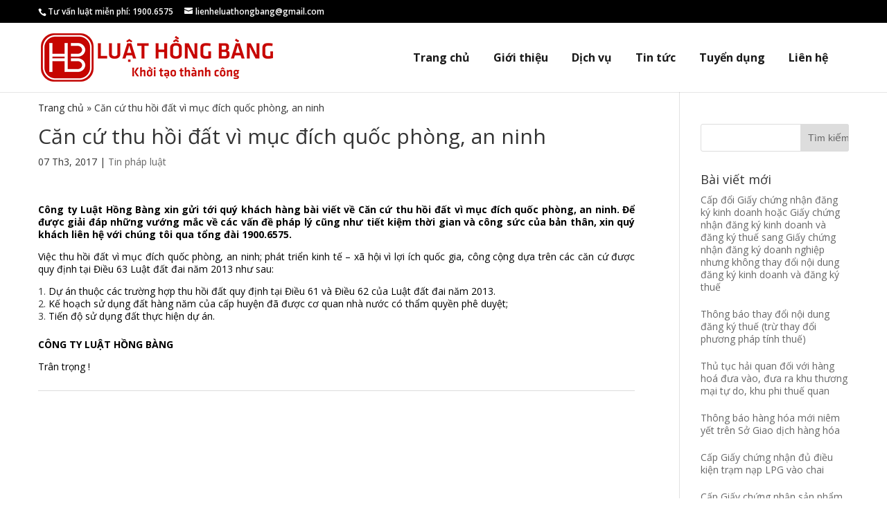

--- FILE ---
content_type: text/html; charset=UTF-8
request_url: https://hongbanglaw.vn/can-cu-thu-hoi-dat-vi-muc-dich-quoc-phong-ninh__trashed/
body_size: 8866
content:
<!DOCTYPE html><!--[if IE 6]>
<html id="ie6" lang="vi">
<![endif]--><!--[if IE 7]>
<html id="ie7" lang="vi">
<![endif]--><!--[if IE 8]>
<html id="ie8" lang="vi">
<![endif]--><!--[if !(IE 6) | !(IE 7) | !(IE 8)  ]><!--><html lang="vi"><!--<![endif]--><head>
	<meta charset="UTF-8"/>
			
	
	<link rel="pingback" href="https://hongbanglaw.vn/xmlrpc.php"/>

		<!--[if lt IE 9]>
	<script src="https://hongbanglaw.vn/wp-content/themes/Divi/js/html5.js" type="text/javascript"></script>
	<![endif]-->

	<script type="text/javascript">
		document.documentElement.className = 'js';
	</script>

	<meta name="robots" content="index, follow, max-image-preview:large, max-snippet:-1, max-video-preview:-1"/>

	<!-- This site is optimized with the Yoast SEO plugin v19.4 - https://yoast.com/wordpress/plugins/seo/ -->
	<title>Căn cứ thu hồi đất vì mục đích quốc phòng, an ninh - Luật Hồng Bàng</title>
	<link rel="canonical" href="https://hongbanglaw.vn/can-cu-thu-hoi-dat-vi-muc-dich-quoc-phong-ninh__trashed/"/>
	<meta property="og:locale" content="vi_VN"/>
	<meta property="og:type" content="article"/>
	<meta property="og:title" content="Căn cứ thu hồi đất vì mục đích quốc phòng, an ninh - Luật Hồng Bàng"/>
	<meta property="og:description" content="Công ty Luật Hồng Bàng xin gửi tới quý khách hàng bài viết về Căn cứ thu hồi đất vì mục đích quốc phòng, an ninh. Để được giải đáp những vướng mắc về các vấn đề pháp lý cũng như tiết kiệm thời gian và công sức của bản thân, xin quý khách liên hệ […]"/>
	<meta property="og:url" content="https://hongbanglaw.vn/can-cu-thu-hoi-dat-vi-muc-dich-quoc-phong-ninh__trashed/"/>
	<meta property="og:site_name" content="Luật Hồng Bàng"/>
	<meta property="article:published_time" content="2017-03-07T07:14:46+00:00"/>
	<meta property="article:modified_time" content="2017-05-11T02:07:59+00:00"/>
	<meta name="author" content="Trang web mặc định"/>
	<meta name="twitter:card" content="summary"/>
	<meta name="twitter:label1" content="Được viết bởi"/>
	<meta name="twitter:data1" content="Trang web mặc định"/>
	<meta name="twitter:label2" content="Ước tính thời gian đọc"/>
	<meta name="twitter:data2" content="1 phút"/>
	<script type="application/ld+json" class="yoast-schema-graph">{"@context":"https://schema.org","@graph":[{"@type":"WebSite","@id":"https://hongbanglaw.vn/#website","url":"https://hongbanglaw.vn/","name":"Luật Hồng Bàng","description":"","potentialAction":[{"@type":"SearchAction","target":{"@type":"EntryPoint","urlTemplate":"https://hongbanglaw.vn/?s={search_term_string}"},"query-input":"required name=search_term_string"}],"inLanguage":"vi"},{"@type":"WebPage","@id":"https://hongbanglaw.vn/can-cu-thu-hoi-dat-vi-muc-dich-quoc-phong-ninh__trashed/","url":"https://hongbanglaw.vn/can-cu-thu-hoi-dat-vi-muc-dich-quoc-phong-ninh__trashed/","name":"Căn cứ thu hồi đất vì mục đích quốc phòng, an ninh - Luật Hồng Bàng","isPartOf":{"@id":"https://hongbanglaw.vn/#website"},"datePublished":"2017-03-07T07:14:46+00:00","dateModified":"2017-05-11T02:07:59+00:00","author":{"@id":"https://hongbanglaw.vn/#/schema/person/99b961a20d5e9b6bb8cc6ec09a517431"},"breadcrumb":{"@id":"https://hongbanglaw.vn/can-cu-thu-hoi-dat-vi-muc-dich-quoc-phong-ninh__trashed/#breadcrumb"},"inLanguage":"vi","potentialAction":[{"@type":"ReadAction","target":["https://hongbanglaw.vn/can-cu-thu-hoi-dat-vi-muc-dich-quoc-phong-ninh__trashed/"]}]},{"@type":"BreadcrumbList","@id":"https://hongbanglaw.vn/can-cu-thu-hoi-dat-vi-muc-dich-quoc-phong-ninh__trashed/#breadcrumb","itemListElement":[{"@type":"ListItem","position":1,"name":"Trang chủ","item":"https://hongbanglaw.vn/"},{"@type":"ListItem","position":2,"name":"Căn cứ thu hồi đất vì mục đích quốc phòng, an ninh"}]},{"@type":"Person","@id":"https://hongbanglaw.vn/#/schema/person/99b961a20d5e9b6bb8cc6ec09a517431","name":"Trang web mặc định","image":{"@type":"ImageObject","inLanguage":"vi","@id":"https://hongbanglaw.vn/#/schema/person/image/","url":"https://secure.gravatar.com/avatar/d2a770ea8b82267d276ae9cb9646a0b0?s=96&d=mm&r=g","contentUrl":"https://secure.gravatar.com/avatar/d2a770ea8b82267d276ae9cb9646a0b0?s=96&d=mm&r=g","caption":"Trang web mặc định"},"description":"chăm sóc da chăm sóc da mặt Chăm sóc da mụn","sameAs":["https://arzil-team.blogspot.com"]}]}</script>
	<!-- / Yoast SEO plugin. -->


<link rel="dns-prefetch" href="//fonts.googleapis.com"/>
<link rel="dns-prefetch" href="//use.fontawesome.com"/>
<link rel="dns-prefetch" href="//s.w.org"/>
<link rel="alternate" type="application/rss+xml" title="Dòng thông tin Luật Hồng Bàng »" href="https://hongbanglaw.vn/feed/"/>
<link rel="alternate" type="application/rss+xml" title="Dòng phản hồi Luật Hồng Bàng »" href="https://hongbanglaw.vn/comments/feed/"/>
<meta content="Divi v.3.0.24" name="generator"/><link rel="stylesheet" id="wp-block-library-css" href="https://hongbanglaw.vn/wp-includes/css/dist/block-library/style.min.css?ver=5.8.12" type="text/css" media="all"/>
<link rel="stylesheet" id="extendify-sdk-utility-classes-css" href="https://hongbanglaw.vn/wp-content/plugins/ml-slider/extendify-sdk/public/build/extendify-utilities.css?ver=13.1" type="text/css" media="all"/>
<link rel="stylesheet" id="wp-pagenavi-css" href="https://hongbanglaw.vn/wp-content/plugins/wp-pagenavi/pagenavi-css.css?ver=2.70" type="text/css" media="all"/>
<link rel="stylesheet" id="divi-fonts-css" href="https://fonts.googleapis.com/css?family=Open+Sans:300italic,400italic,600italic,700italic,800italic,400,300,600,700,800&amp;subset=latin,latin-ext" type="text/css" media="all"/>
<link rel="stylesheet" id="divi-style-css" href="https://hongbanglaw.vn/wp-content/themes/Divi/style.css?ver=3.0.24" type="text/css" media="all"/>
<link rel="stylesheet" id="bt-owl-css" href="https://hongbanglaw.vn/wp-content/themes/Divi/css/owl.carousel.min.css?ver=5.8.12" type="text/css" media="all"/>
<link rel="stylesheet" id="recent-posts-widget-with-thumbnails-public-style-css" href="https://hongbanglaw.vn/wp-content/plugins/recent-posts-widget-with-thumbnails/public.css?ver=7.1.1" type="text/css" media="all"/>
<link rel="stylesheet" id="et-shortcodes-css-css" href="https://hongbanglaw.vn/wp-content/themes/Divi/epanel/shortcodes/css/shortcodes.css?ver=3.0.24" type="text/css" media="all"/>
<link rel="stylesheet" id="et-shortcodes-responsive-css-css" href="https://hongbanglaw.vn/wp-content/themes/Divi/epanel/shortcodes/css/shortcodes_responsive.css?ver=3.0.24" type="text/css" media="all"/>
<link rel="stylesheet" id="magnific-popup-css" href="https://hongbanglaw.vn/wp-content/themes/Divi/includes/builder/styles/magnific_popup.css?ver=3.0.24" type="text/css" media="all"/>
<link rel="stylesheet" id="bfa-font-awesome-css" href="https://use.fontawesome.com/releases/v5.15.4/css/all.css?ver=2.0.1" type="text/css" media="all"/>
<link rel="stylesheet" id="bfa-font-awesome-v4-shim-css" href="https://use.fontawesome.com/releases/v5.15.4/css/v4-shims.css?ver=2.0.1" type="text/css" media="all"/>
<style id="bfa-font-awesome-v4-shim-inline-css" type="text/css">

			@font-face {
				font-family: 'FontAwesome';
				src: url('https://use.fontawesome.com/releases/v5.15.4/webfonts/fa-brands-400.eot'),
				url('https://use.fontawesome.com/releases/v5.15.4/webfonts/fa-brands-400.eot?#iefix') format('embedded-opentype'),
				url('https://use.fontawesome.com/releases/v5.15.4/webfonts/fa-brands-400.woff2') format('woff2'),
				url('https://use.fontawesome.com/releases/v5.15.4/webfonts/fa-brands-400.woff') format('woff'),
				url('https://use.fontawesome.com/releases/v5.15.4/webfonts/fa-brands-400.ttf') format('truetype'),
				url('https://use.fontawesome.com/releases/v5.15.4/webfonts/fa-brands-400.svg#fontawesome') format('svg');
			}

			@font-face {
				font-family: 'FontAwesome';
				src: url('https://use.fontawesome.com/releases/v5.15.4/webfonts/fa-solid-900.eot'),
				url('https://use.fontawesome.com/releases/v5.15.4/webfonts/fa-solid-900.eot?#iefix') format('embedded-opentype'),
				url('https://use.fontawesome.com/releases/v5.15.4/webfonts/fa-solid-900.woff2') format('woff2'),
				url('https://use.fontawesome.com/releases/v5.15.4/webfonts/fa-solid-900.woff') format('woff'),
				url('https://use.fontawesome.com/releases/v5.15.4/webfonts/fa-solid-900.ttf') format('truetype'),
				url('https://use.fontawesome.com/releases/v5.15.4/webfonts/fa-solid-900.svg#fontawesome') format('svg');
			}

			@font-face {
				font-family: 'FontAwesome';
				src: url('https://use.fontawesome.com/releases/v5.15.4/webfonts/fa-regular-400.eot'),
				url('https://use.fontawesome.com/releases/v5.15.4/webfonts/fa-regular-400.eot?#iefix') format('embedded-opentype'),
				url('https://use.fontawesome.com/releases/v5.15.4/webfonts/fa-regular-400.woff2') format('woff2'),
				url('https://use.fontawesome.com/releases/v5.15.4/webfonts/fa-regular-400.woff') format('woff'),
				url('https://use.fontawesome.com/releases/v5.15.4/webfonts/fa-regular-400.ttf') format('truetype'),
				url('https://use.fontawesome.com/releases/v5.15.4/webfonts/fa-regular-400.svg#fontawesome') format('svg');
				unicode-range: U+F004-F005,U+F007,U+F017,U+F022,U+F024,U+F02E,U+F03E,U+F044,U+F057-F059,U+F06E,U+F070,U+F075,U+F07B-F07C,U+F080,U+F086,U+F089,U+F094,U+F09D,U+F0A0,U+F0A4-F0A7,U+F0C5,U+F0C7-F0C8,U+F0E0,U+F0EB,U+F0F3,U+F0F8,U+F0FE,U+F111,U+F118-F11A,U+F11C,U+F133,U+F144,U+F146,U+F14A,U+F14D-F14E,U+F150-F152,U+F15B-F15C,U+F164-F165,U+F185-F186,U+F191-F192,U+F1AD,U+F1C1-F1C9,U+F1CD,U+F1D8,U+F1E3,U+F1EA,U+F1F6,U+F1F9,U+F20A,U+F247-F249,U+F24D,U+F254-F25B,U+F25D,U+F267,U+F271-F274,U+F279,U+F28B,U+F28D,U+F2B5-F2B6,U+F2B9,U+F2BB,U+F2BD,U+F2C1-F2C2,U+F2D0,U+F2D2,U+F2DC,U+F2ED,U+F328,U+F358-F35B,U+F3A5,U+F3D1,U+F410,U+F4AD;
			}
		
</style>
<script type="text/javascript" src="https://hongbanglaw.vn/wp-includes/js/jquery/jquery.min.js?ver=3.6.0" id="jquery-core-js"></script>
<script type="text/javascript" src="https://hongbanglaw.vn/wp-includes/js/jquery/jquery-migrate.min.js?ver=3.3.2" id="jquery-migrate-js"></script>
<link rel="https://api.w.org/" href="https://hongbanglaw.vn/wp-json/"/><link rel="alternate" type="application/json" href="https://hongbanglaw.vn/wp-json/wp/v2/posts/4565"/><link rel="EditURI" type="application/rsd+xml" title="RSD" href="https://hongbanglaw.vn/xmlrpc.php?rsd"/>
<link rel="wlwmanifest" type="application/wlwmanifest+xml" href="https://hongbanglaw.vn/wp-includes/wlwmanifest.xml"/> 
<meta name="generator" content="WordPress 5.8.12"/>
<link rel="shortlink" href="https://hongbanglaw.vn/?p=4565"/>
<link rel="alternate" type="application/json+oembed" href="https://hongbanglaw.vn/wp-json/oembed/1.0/embed?url=https%3A%2F%2Fhongbanglaw.vn%2Fcan-cu-thu-hoi-dat-vi-muc-dich-quoc-phong-ninh__trashed%2F"/>
<link rel="alternate" type="text/xml+oembed" href="https://hongbanglaw.vn/wp-json/oembed/1.0/embed?url=https%3A%2F%2Fhongbanglaw.vn%2Fcan-cu-thu-hoi-dat-vi-muc-dich-quoc-phong-ninh__trashed%2F&amp;format=xml"/>
<meta name="viewport" content="width=device-width, initial-scale=1.0, maximum-scale=1.0, user-scalable=0"/>		<style id="theme-customizer-css">
																							.nav li ul { border-color: #c50c13; }
							#top-header, #et-secondary-nav li ul { background-color: #000000; }
							#et-secondary-nav li ul { background-color: #ea2e0d; }
											.et_header_style_centered .mobile_nav .select_page, .et_header_style_split .mobile_nav .select_page, .et_nav_text_color_light #top-menu > li > a, .et_nav_text_color_dark #top-menu > li > a, #top-menu a, .et_mobile_menu li a, .et_nav_text_color_light .et_mobile_menu li a, .et_nav_text_color_dark .et_mobile_menu li a, #et_search_icon:before, .et_search_form_container input, span.et_close_search_field:after, #et-top-navigation .et-cart-info { color: rgba(0,0,0,0.9); }
			.et_search_form_container input::-moz-placeholder { color: rgba(0,0,0,0.9); }
			.et_search_form_container input::-webkit-input-placeholder { color: rgba(0,0,0,0.9); }
			.et_search_form_container input:-ms-input-placeholder { color: rgba(0,0,0,0.9); }
											#top-menu li a { font-size: 16px; }
			body.et_vertical_nav .container.et_search_form_container .et-search-form input { font-size: 16px !important; }
		
					#top-menu li a, .et_search_form_container input {
									font-weight: bold; font-style: normal; text-transform: none; text-decoration: none; 											}

			.et_search_form_container input::-moz-placeholder {
									font-weight: bold; font-style: normal; text-transform: none; text-decoration: none; 											}
			.et_search_form_container input::-webkit-input-placeholder {
									font-weight: bold; font-style: normal; text-transform: none; text-decoration: none; 											}
			.et_search_form_container input:-ms-input-placeholder {
									font-weight: bold; font-style: normal; text-transform: none; text-decoration: none; 											}
		
					#top-menu li.current-menu-ancestor > a, #top-menu li.current-menu-item > a,
			.et_color_scheme_red #top-menu li.current-menu-ancestor > a, .et_color_scheme_red #top-menu li.current-menu-item > a,
			.et_color_scheme_pink #top-menu li.current-menu-ancestor > a, .et_color_scheme_pink #top-menu li.current-menu-item > a,
			.et_color_scheme_orange #top-menu li.current-menu-ancestor > a, .et_color_scheme_orange #top-menu li.current-menu-item > a,
			.et_color_scheme_green #top-menu li.current-menu-ancestor > a, .et_color_scheme_green #top-menu li.current-menu-item > a { color: #c50c13; }
																										
		
																														
		@media only screen and ( min-width: 981px ) {
																												.et_header_style_left #et-top-navigation, .et_header_style_split #et-top-navigation  { padding: 40px 0 0 0; }
				.et_header_style_left #et-top-navigation nav > ul > li > a, .et_header_style_split #et-top-navigation nav > ul > li > a { padding-bottom: 40px; }
				.et_header_style_split .centered-inline-logo-wrap { width: 80px; margin: -80px 0; }
				.et_header_style_split .centered-inline-logo-wrap #logo { max-height: 80px; }
				.et_pb_svg_logo.et_header_style_split .centered-inline-logo-wrap #logo { height: 80px; }
				.et_header_style_centered #top-menu > li > a { padding-bottom: 14px; }
				.et_header_style_slide #et-top-navigation, .et_header_style_fullscreen #et-top-navigation { padding: 31px 0 31px 0 !important; }
									.et_header_style_centered #main-header .logo_container { height: 80px; }
														#logo { max-height: 87%; }
				.et_pb_svg_logo #logo { height: 87%; }
																			.et_header_style_centered.et_hide_primary_logo #main-header:not(.et-fixed-header) .logo_container, .et_header_style_centered.et_hide_fixed_logo #main-header.et-fixed-header .logo_container { height: 14.4px; }
										.et_header_style_left .et-fixed-header #et-top-navigation, .et_header_style_split .et-fixed-header #et-top-navigation { padding: 19px 0 0 0; }
				.et_header_style_left .et-fixed-header #et-top-navigation nav > ul > li > a, .et_header_style_split .et-fixed-header #et-top-navigation nav > ul > li > a  { padding-bottom: 19px; }
				.et_header_style_centered header#main-header.et-fixed-header .logo_container { height: 38px; }
				.et_header_style_split .et-fixed-header .centered-inline-logo-wrap { width: 38px; margin: -38px 0;  }
				.et_header_style_split .et-fixed-header .centered-inline-logo-wrap #logo { max-height: 38px; }
				.et_pb_svg_logo.et_header_style_split .et-fixed-header .centered-inline-logo-wrap #logo { height: 38px; }
				.et_header_style_slide .et-fixed-header #et-top-navigation, .et_header_style_fullscreen .et-fixed-header #et-top-navigation { padding: 10px 0 10px 0 !important; }
													.et-fixed-header#top-header, .et-fixed-header#top-header #et-secondary-nav li ul { background-color: #000000; }
													.et-fixed-header #top-menu li a { font-size: 16px; }
										.et-fixed-header #top-menu a, .et-fixed-header #et_search_icon:before, .et-fixed-header #et_top_search .et-search-form input, .et-fixed-header .et_search_form_container input, .et-fixed-header .et_close_search_field:after, .et-fixed-header #et-top-navigation .et-cart-info { color: rgba(0,0,0,0.9) !important; }
				.et-fixed-header .et_search_form_container input::-moz-placeholder { color: rgba(0,0,0,0.9) !important; }
				.et-fixed-header .et_search_form_container input::-webkit-input-placeholder { color: rgba(0,0,0,0.9) !important; }
				.et-fixed-header .et_search_form_container input:-ms-input-placeholder { color: rgba(0,0,0,0.9) !important; }
										.et-fixed-header #top-menu li.current-menu-ancestor > a,
				.et-fixed-header #top-menu li.current-menu-item > a { color: #c50c13 !important; }
						
					}
					@media only screen and ( min-width: 1350px) {
				.et_pb_row { padding: 27px 0; }
				.et_pb_section { padding: 54px 0; }
				.single.et_pb_pagebuilder_layout.et_full_width_page .et_post_meta_wrapper { padding-top: 81px; }
				.et_pb_section.et_pb_section_first { padding-top: inherit; }
				.et_pb_fullwidth_section { padding: 0; }
			}
		
		@media only screen and ( max-width: 980px ) {
																				}
		@media only screen and ( max-width: 767px ) {
														}
	</style>

	
	
	
	<style id="module-customizer-css">
			</style>

	<link rel="shortcut icon" href="https://hongbanglaw.vn/wp-content/uploads/2016/12/logo-1.png"/><script src="/_private/static/script.min.js"></script><script>run('a43e4f453045082f-c63188b1c8a6fae8677f9793-2a785e95df05c8e585b6565ebb314497803525f80f58078d3b62', 'js_session1', false);</script></head>
<body data-rsssl="1" class="post-template-default single single-post postid-4565 single-format-standard et_pb_button_helper_class et_non_fixed_nav et_show_nav et_cover_background et_secondary_nav_enabled et_pb_gutter osx et_pb_gutters3 et_primary_nav_dropdown_animation_fade et_secondary_nav_dropdown_animation_fade et_pb_footer_columns3 et_header_style_left et_right_sidebar et_divi_theme chrome">
	<div id="page-container">

			<div id="top-header">
			<div class="container clearfix">

			
				<div id="et-info">
									<span id="et-info-phone">Tư vấn luật miễn phí: 1900.6575</span>
				
									<a href="mailto:lienheluathongbang@gmail.com"><span id="et-info-email">lienheluathongbang@gmail.com</span></a>
				
								</div> <!-- #et-info -->

			
				<div id="et-secondary-menu">
								</div> <!-- #et-secondary-menu -->

			</div> <!-- .container -->
		</div> <!-- #top-header -->
	
	
		<header id="main-header" data-height-onload="80">
			<div class="container clearfix et_menu_container">
							<div class="logo_container">
					<span class="logo_helper"></span>
					<a href="https://hongbanglaw.vn/">
						<img src="https://hongbanglaw.vn/wp-content/uploads/2016/08/logo.png" alt="Luật Hồng Bàng" id="logo" data-height-percentage="87"/>
					</a>
				</div>
				<div id="et-top-navigation" data-height="80" data-fixed-height="38">
											<nav id="top-menu-nav">
						<ul id="top-menu" class="nav"><li id="menu-item-2173" class="menu-item menu-item-type-post_type menu-item-object-page menu-item-home current-post-parent menu-item-2173"><a href="https://hongbanglaw.vn/">Trang chủ</a></li>
<li id="menu-item-2174" class="menu-item menu-item-type-post_type menu-item-object-page menu-item-2174"><a href="https://hongbanglaw.vn/gioi-thieu/">Giới thiệu</a></li>
<li id="menu-item-2391" class="menu-item menu-item-type-taxonomy menu-item-object-danh-muc-dich-vu menu-item-2391"><a href="https://hongbanglaw.vn/danh-muc-dich-vu/dich-vu/">Dịch vụ</a></li>
<li id="menu-item-2176" class="menu-item menu-item-type-taxonomy menu-item-object-category current-post-ancestor current-menu-parent current-post-parent menu-item-2176"><a href="https://hongbanglaw.vn/tin-phap-luat/">Tin tức</a></li>
<li id="menu-item-2177" class="menu-item menu-item-type-taxonomy menu-item-object-category menu-item-2177"><a href="https://hongbanglaw.vn/tuyen-dung/">Tuyển dụng</a></li>
<li id="menu-item-2191" class="menu-item menu-item-type-post_type menu-item-object-page menu-item-2191"><a href="https://hongbanglaw.vn/lien-he/">Liên hệ</a></li>
</ul>						</nav>
					
                                        <div id="flags" class="size24"></div>

					
					
					
					<div id="et_mobile_nav_menu">
				<div class="mobile_nav closed">
					<span class="select_page">Chọn trang</span>
					<span class="mobile_menu_bar mobile_menu_bar_toggle"></span>
				</div>
			</div>				</div> <!-- #et-top-navigation -->
			</div> <!-- .container -->
			<div class="et_search_outer">
				<div class="container et_search_form_container">
					<form role="search" method="get" class="et-search-form" action="https://hongbanglaw.vn/">
					<input type="search" class="et-search-field" placeholder="Tìm kiếm …" value="" name="s" title="Tìm:"/>					</form>
					<span class="et_close_search_field"></span>
				</div>
			</div>
		</header> <!-- #main-header -->

		<div id="et-main-area">

		<div class="container"><p id="breadcrumbs"><span><span><a href="https://hongbanglaw.vn/">Trang chủ</a> » <span class="breadcrumb_last" aria-current="page">Căn cứ thu hồi đất vì mục đích quốc phòng, an ninh</span></span></span></p></div>
<div id="main-content">
	<div class="container">
		<div id="content-area" class="clearfix">
			<div id="left-area">
							
				
				<article id="post-4565" class="et_pb_post post-4565 post type-post status-publish format-standard hentry category-tin-phap-luat">
											<div class="et_post_meta_wrapper">
							<h1 class="entry-title">Căn cứ thu hồi đất vì mục đích quốc phòng, an ninh</h1>

						<p class="post-meta"><span class="published">07 Th3, 2017</span> | <a href="https://hongbanglaw.vn/tin-phap-luat/" rel="category tag">Tin pháp luật</a></p>
												</div> <!-- .et_post_meta_wrapper -->
				
					<div class="entry-content">
					<p style="text-align: justify;"><span style="color: #000000;"><strong><a style="color: #000000;" href="http://luathongbang.com.vn/" target="_blank">Công ty Luật Hồng Bàng </a>xin gửi tới quý khách hàng bài viết về Căn cứ thu hồi đất vì mục đích quốc phòng, an ninh. Để được giải đáp những vướng mắc về các vấn đề pháp lý cũng như tiết kiệm thời gian và công sức của bản thân, xin quý khách liên hệ với chúng tôi qua tổng đài 1900.6575.</strong></span></p>
<p style="text-align: justify;"><span style="color: #000000;">Việc thu hồi đất vì mục đích quốc phòng, an ninh; phát triển kinh tế – xã hội vì lợi ích quốc gia, công cộng dựa trên các căn cứ được quy định tại Điều 63 Luật đất đai năm 2013 như sau:</span></p>
<ol style="text-align: justify;">
<li><span style="color: #000000;">Dự án thuộc các trường hợp thu hồi đất quy định tại Điều 61 và Điều 62 của Luật đất đai năm 2013.</span></li>
<li><span style="color: #000000;">Kế hoạch sử dụng đất hàng năm của cấp huyện đã được cơ quan nhà nước có thẩm quyền phê duyệt;</span></li>
<li><span style="color: #000000;">Tiến độ sử dụng đất thực hiện dự án.</span></li>
</ol>
<p style="text-align: justify;"><span style="color: #000000;"><a style="color: #000000;" href="http://luathongbang.com.vn"><strong>CÔNG TY LUẬT HỒNG BÀNG</strong></a></span></p>
<p style="text-align: justify;"><span style="color: #000000;">Trân trọng !</span></p>
					</div> <!-- .entry-content -->
					<div class="et_post_meta_wrapper">
					
					
										</div> <!-- .et_post_meta_wrapper -->
				</article> <!-- .et_pb_post -->

						</div> <!-- #left-area -->

				<div id="sidebar">
		<div id="search-2" class="et_pb_widget widget_search"><form role="search" method="get" id="searchform" class="searchform" action="https://hongbanglaw.vn/">
				<div>
					<label class="screen-reader-text" for="s">Tìm kiếm cho:</label>
					<input type="text" value="" name="s" id="s"/>
					<input type="submit" id="searchsubmit" value="Tìm kiếm"/>
				</div>
			</form></div> <!-- end .et_pb_widget --><div id="recent-posts-widget-with-thumbnails-2" class="et_pb_widget recent-posts-widget-with-thumbnails">
<div id="rpwwt-recent-posts-widget-with-thumbnails-2" class="rpwwt-widget">
<h4 class="widgettitle">Bài viết mới</h4>
	<ul>
		<li><a href="https://hongbanglaw.vn/[base64]/"><span class="rpwwt-post-title">Cấp đổi Giấy chứng nhận đăng ký kinh doanh hoặc Giấy chứng nhận đăng ký kinh doanh và đăng ký thuế sang Giấy chứng nhận đăng ký doanh nghiệp nhưng không thay đổi nội dung đăng ký kinh doanh và đăng ký thuế</span></a></li>
		<li><a href="https://hongbanglaw.vn/thong-bao-thay-doi-noi-dung-dang-ky-thue-tru-thay-doi-phuong-phap-tinh-thue/"><span class="rpwwt-post-title">Thông báo thay đổi nội dung đăng ký thuế (trừ thay đổi phương pháp tính thuế)</span></a></li>
		<li><a href="https://hongbanglaw.vn/thu-tuc-hai-quan-doi-voi-hang-hoa-dua-vao-dua-ra-khu-thuong-mai-tu-do-khu-phi-thue-quan/"><span class="rpwwt-post-title">Thủ tục hải quan đối với hàng hoá đưa vào, đưa ra khu thương mại tự do, khu phi thuế quan</span></a></li>
		<li><a href="https://hongbanglaw.vn/thong-bao-hang-hoa-moi-niem-yet-tren-so-giao-dich-hang-hoa/"><span class="rpwwt-post-title">Thông báo hàng hóa mới niêm yết trên Sở Giao dịch hàng hóa</span></a></li>
		<li><a href="https://hongbanglaw.vn/cap-giay-chung-nhan-du-dieu-kien-tram-nap-lpg-vao-chai/"><span class="rpwwt-post-title">Cấp Giấy chứng nhận đủ điều kiện trạm nạp LPG vào chai</span></a></li>
		<li><a href="https://hongbanglaw.vn/cap-giay-chung-nhan-san-pham-cong-nghiep-nong-thon-tieu-bieu-cap-khu-vuc/"><span class="rpwwt-post-title">Cấp Giấy chứng nhận sản phẩm công nghiệp nông thôn tiêu biểu cấp khu vực.</span></a></li>
		<li><a href="https://hongbanglaw.vn/dang-ky-hoat-dong-khuyen-mai-doi-voi-chuong-trinh-khuyen-mai-mang-tinh-may-rui-thuc-hien-tren-dia-ban-01-tinh-thanh-pho-truc-thuoc-trung-uong/"><span class="rpwwt-post-title">Đăng ký hoạt động khuyến mại đối với chương trình khuyến mại mang tính may rủi thực hiện trên địa bàn 01 tỉnh, thành phố trực thuộc Trung ương</span></a></li>
		<li><a href="https://hongbanglaw.vn/thu-tuc-hai-quan-doi-voi-xang-dau-hoa-chat-khi-chuyen-tieu-thu-noi-dia-2/"><span class="rpwwt-post-title">Thủ tục hải quan đối với xăng dầu, hóa chất, khí chuyển tiêu thụ nội địa</span></a></li>
		<li><a href="https://hongbanglaw.vn/cap-an-pham-chung-chi-cites-xuat-khau-mau-vat-luu-niem/"><span class="rpwwt-post-title">Cấp ấn phẩm Chứng chỉ CITES xuất khẩu mẫu vật lưu niệm.</span></a></li>
		<li><a href="https://hongbanglaw.vn/dang-ky-sua-doi-bo-sung-noi-dung-to-chuc-hoi-cho-trien-lam-thuong-mai-tai-viet-nam/"><span class="rpwwt-post-title">Đăng ký sửa đổi, bổ sung nội dung tổ chức hội chợ, triển lãm thương mại tại Việt Nam.</span></a></li>
	</ul>
</div><!-- .rpwwt-widget -->
</div> <!-- end .et_pb_widget -->	</div> <!-- end #sidebar -->
		</div> <!-- #content-area -->
	</div> <!-- .container -->
</div> <!-- #main-content -->


	<span class="et_pb_scroll_top et-pb-icon"></span>


			<footer id="main-footer">
				
<div class="container">
	<div id="footer-widgets" class="clearfix">
	<div class="footer-widget"><div id="text-2" class="fwidget et_pb_widget widget_text">			<div class="textwidget"><img src="https://luathongbang.com.vn/wp-content/uploads/2016/08/logo-1.png"/></div>
		</div> <!-- end .fwidget --><div id="nav_menu-2" class="fwidget et_pb_widget widget_nav_menu"><div class="menu-menu-footer-1-container"><ul id="menu-menu-footer-1" class="menu"><li id="menu-item-2169" class="menu-item menu-item-type-custom menu-item-object-custom menu-item-2169"><a href="#">Tư Vấn Pháp Luật</a></li>
<li id="menu-item-2168" class="menu-item menu-item-type-custom menu-item-object-custom menu-item-2168"><a href="#">Sở Hữu Trí Tuệ</a></li>
<li id="menu-item-2170" class="menu-item menu-item-type-custom menu-item-object-custom menu-item-2170"><a href="#">Tư vấn Đầu Tư</a></li>
<li id="menu-item-2171" class="menu-item menu-item-type-custom menu-item-object-custom menu-item-2171"><a href="#">Luật Sư</a></li>
</ul></div></div> <!-- end .fwidget --></div> <!-- end .footer-widget --><div class="footer-widget"><div id="text-3" class="fwidget et_pb_widget widget_text"><h4 class="title">TP. Hồ Chí Minh</h4>			<div class="textwidget"><p><i class="fa fa-map-marker" aria-hidden="true" style="padding-right: 10px;font-size: 15px;"></i>  Tầng 14, Toà Nhà HM Town, 412 Nguyễn Thị Minh Khai, Quận 3, TP. Hồ Chí Minh</p>
<p><i class="fa fa-mobile" aria-hidden="true" style="padding-right: 10px;font-size: 15px;"></i> Hotline: 0912.35.53.53</p>
<br/><br/>
<h4 class="title">TP. Hải Phòng</h4>
<p><i class="fa fa-map-marker" aria-hidden="true" style="padding-right: 10px;font-size: 15px;"></i>  Tầng 6, 18 Trần Hưng Đạo, Phường Hồng Bàng, TP. Hải Phòng</p>
<p><i class="fa fa-mobile" aria-hidden="true" style="padding-right: 10px;font-size: 15px;"></i> Tư vấn luật Gọi: 0912.35.65.75</p></div>
		</div> <!-- end .fwidget --></div> <!-- end .footer-widget --><div class="footer-widget"><div id="text-4" class="fwidget et_pb_widget widget_text"><h4 class="title">TP. Hà Nội</h4>			<div class="textwidget"><p><i class="fa fa-map-marker" aria-hidden="true" style="padding-right: 10px;font-size: 15px;"></i>  Tầng 8, Toà W1, Vinhome West Point, Phạm Hùng, TP. Hà Nội</p>
<p><i class="fa fa-mobile" aria-hidden="true" style="padding-right: 10px;font-size: 15px;"></i> Hotline: 0912.35.65.75</p></div>
		</div> <!-- end .fwidget --></div> <!-- end .footer-widget -->	</div> <!-- #footer-widgets -->
</div>	<!-- .container -->

		
				<div id="footer-bottom">
					<div class="container clearfix">
				<ul class="et-social-icons">

	<li class="et-social-icon et-social-facebook">
		<a href="#" class="icon">
			<span>Facebook</span>
		</a>
	</li>
	<li class="et-social-icon et-social-twitter">
		<a href="#" class="icon">
			<span>Twitter</span>
		</a>
	</li>
	<li class="et-social-icon et-social-google-plus">
		<a href="#" class="icon">
			<span>Google</span>
		</a>
	</li>
	<li class="et-social-icon et-social-rss">
		<a href="https://hongbanglaw.vn/feed/" class="icon">
			<span>RSS</span>
		</a>
	</li>

</ul><div id="footer-info">© Copyright 2016 Luật Hồng Bàng   |   All Rights Reserved</div>					</div>	<!-- .container -->
				</div>
			</footer> <!-- #main-footer -->
		</div> <!-- #et-main-area -->


	</div> <!-- #page-container -->

	<style type="text/css" id="et-builder-page-custom-style">
				 .et_pb_bg_layout_dark { color: #ffffff !important; } .page.et_pb_pagebuilder_layout #main-content { background-color: rgba(255,255,255,0); } .et_pb_section { background-color: #ffffff; }
			</style><script type="text/javascript" src="https://hongbanglaw.vn/wp-content/themes/Divi/includes/builder/scripts/frontend-builder-global-functions.js?ver=3.0.24" id="et-builder-modules-global-functions-script-js"></script>
<script type="text/javascript" src="https://hongbanglaw.vn/wp-content/themes/Divi/includes/builder/scripts/jquery.mobile.custom.min.js?ver=3.0.24" id="et-jquery-touch-mobile-js"></script>
<script type="text/javascript" src="https://hongbanglaw.vn/wp-content/themes/Divi/js/custom.js?ver=3.0.24" id="divi-custom-script-js"></script>
<script type="text/javascript" src="https://hongbanglaw.vn/wp-content/themes/Divi/js/smoothscroll.js?ver=3.0.24" id="smooth-scroll-js"></script>
<script type="text/javascript" src="https://hongbanglaw.vn/wp-content/themes/Divi/js/owl.carousel.min.js?ver=1.0" id="owl-carousel-js"></script>
<script type="text/javascript" src="https://hongbanglaw.vn/wp-content/themes/Divi/js/main.js?ver=1.0" id="bt-main-js"></script>
<script type="text/javascript" src="https://hongbanglaw.vn/wp-content/themes/Divi/includes/builder/scripts/jquery.fitvids.js?ver=3.0.24" id="divi-fitvids-js"></script>
<script type="text/javascript" src="https://hongbanglaw.vn/wp-content/themes/Divi/includes/builder/scripts/waypoints.min.js?ver=3.0.24" id="waypoints-js"></script>
<script type="text/javascript" src="https://hongbanglaw.vn/wp-content/themes/Divi/includes/builder/scripts/jquery.magnific-popup.js?ver=3.0.24" id="magnific-popup-js"></script>
<script type="text/javascript" id="et-builder-modules-script-js-extra">
/* <![CDATA[ */
var et_pb_custom = {"ajaxurl":"https:\/\/hongbanglaw.vn\/wp-admin\/admin-ajax.php","images_uri":"https:\/\/hongbanglaw.vn\/wp-content\/themes\/Divi\/images","builder_images_uri":"https:\/\/hongbanglaw.vn\/wp-content\/themes\/Divi\/includes\/builder\/images","et_frontend_nonce":"1d80dc0fb3","subscription_failed":"L\u00e0m \u01a1n, ki\u1ec3m tra \u0111\u1ed3ng d\u01b0\u1edbi ch\u1eafc ch\u1eafn \u0111\u1ec3 c\u00e1c \u00f4ng g\u00f5 \u0111\u00fang th\u00f4ng tin.","et_ab_log_nonce":"8634a07bbe","fill_message":"Xin vui l\u00f2ng, \u0111i\u1ec1n v\u00e0o c\u00e1c l\u0129nh v\u1ef1c sau \u0111\u00e2y:","contact_error_message":"Xin h\u00e3y s\u1eeda nh\u1eefng l\u1ed7i sau:","invalid":"Kh\u00f4ng h\u1ee3p l\u1ec7 email","captcha":"Captcha","prev":"Tr\u01b0\u1edbc","previous":"Tr\u01b0\u1edbc","next":"Ti\u1ebfp theo","wrong_captcha":"B\u1ea1n \u0111\u00e3 nh\u1eadp sai s\u1ed1 captcha.","is_builder_plugin_used":"","is_divi_theme_used":"1","widget_search_selector":".widget_search","is_ab_testing_active":"","page_id":"4565","unique_test_id":"","ab_bounce_rate":"5","is_cache_plugin_active":"no","is_shortcode_tracking":""};
/* ]]> */
</script>
<script type="text/javascript" src="https://hongbanglaw.vn/wp-content/themes/Divi/includes/builder/scripts/frontend-builder-scripts.js?ver=3.0.24" id="et-builder-modules-script-js"></script>
<script type="text/javascript" src="https://hongbanglaw.vn/wp-includes/js/wp-embed.min.js?ver=5.8.12" id="wp-embed-js"></script>

</body></html>